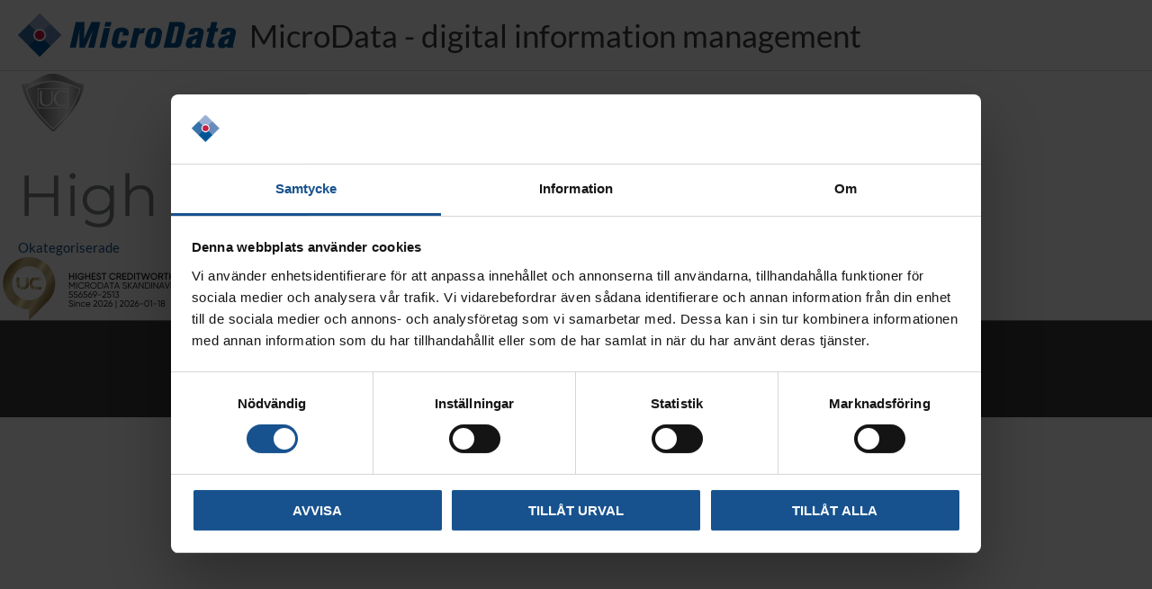

--- FILE ---
content_type: text/css
request_url: https://microdata.nu/wp-content/uploads/elementor/css/post-6614.css?ver=1767887206
body_size: 444
content:
.elementor-kit-6614{--e-global-color-primary:#17528E;--e-global-color-secondary:#000000;--e-global-color-text:#000000;--e-global-color-accent:#B10C3D;--e-global-color-b0ae4a3:#FFFFFFFA;--e-global-color-e65d588:#0A2848;--e-global-color-2a55311:#DEE1E4;--e-global-color-d3feac7:#FFFFFF00;--e-global-color-fdfa9f8:#0A2848;--e-global-typography-primary-font-family:"Lato";--e-global-typography-primary-font-size:12px;--e-global-typography-primary-font-weight:600;--e-global-typography-primary-line-height:1em;--e-global-typography-secondary-font-family:"Montserrat";--e-global-typography-secondary-font-size:12px;--e-global-typography-secondary-font-weight:600;--e-global-typography-secondary-line-height:1em;--e-global-typography-text-font-family:"Lato";--e-global-typography-text-font-size:12px;--e-global-typography-text-font-weight:400;--e-global-typography-text-line-height:1em;--e-global-typography-accent-font-family:"Lato";--e-global-typography-accent-font-size:12px;--e-global-typography-accent-font-weight:500;--e-global-typography-accent-line-height:1em;}.elementor-kit-6614 e-page-transition{background-color:#FFBC7D;}.elementor-kit-6614 a{color:var( --e-global-color-primary );font-family:"Lato", Sans-serif;}.elementor-kit-6614 a:hover{color:var( --e-global-color-e65d588 );}.elementor-kit-6614 h1{font-family:"Montserrat", Sans-serif;font-size:64px;line-height:1em;}.elementor-kit-6614 h2{font-family:"Montserrat", Sans-serif;font-size:32px;}.elementor-kit-6614 h3{font-family:"Montserrat", Sans-serif;font-size:25px;font-weight:600;line-height:1em;letter-spacing:0px;}.elementor-kit-6614 h4{font-family:"Lato", Sans-serif;font-size:14px;}.elementor-kit-6614 h5{font-family:"Lato", Sans-serif;font-size:14px;}.elementor-kit-6614 h6{font-family:"Lato", Sans-serif;font-size:14px;}.elementor-kit-6614 button,.elementor-kit-6614 input[type="button"],.elementor-kit-6614 input[type="submit"],.elementor-kit-6614 .elementor-button{font-family:"Lato", Sans-serif;font-size:14px;font-weight:600;text-transform:uppercase;line-height:1em;}.elementor-section.elementor-section-boxed > .elementor-container{max-width:1140px;}.e-con{--container-max-width:1140px;}.elementor-widget:not(:last-child){margin-block-end:20px;}.elementor-element{--widgets-spacing:20px 20px;--widgets-spacing-row:20px;--widgets-spacing-column:20px;}{}h1.entry-title{display:var(--page-title-display);}@media(max-width:1024px){.elementor-kit-6614{--e-global-typography-primary-font-size:12px;--e-global-typography-secondary-font-size:18px;--e-global-typography-text-font-size:14px;font-size:14px;}.elementor-kit-6614 a{font-size:14px;}.elementor-kit-6614 h1{font-size:32px;}.elementor-kit-6614 h2{font-size:27px;}.elementor-kit-6614 h3{font-size:24px;}.elementor-kit-6614 h4{font-size:20px;}.elementor-kit-6614 h5{font-size:18px;}.elementor-kit-6614 h6{font-size:16px;}.elementor-section.elementor-section-boxed > .elementor-container{max-width:769px;}.e-con{--container-max-width:769px;}}@media(max-width:767px){.elementor-kit-6614{--e-global-typography-primary-font-size:12px;--e-global-typography-primary-line-height:1.1em;--e-global-typography-secondary-font-size:16px;--e-global-typography-text-font-size:12px;font-size:12px;}.elementor-kit-6614 p{margin-block-end:10px;}.elementor-kit-6614 h1{font-size:26px;}.elementor-kit-6614 h2{font-size:20px;}.elementor-kit-6614 h3{font-size:18px;}.elementor-kit-6614 h4{font-size:16px;}.elementor-kit-6614 button,.elementor-kit-6614 input[type="button"],.elementor-kit-6614 input[type="submit"],.elementor-kit-6614 .elementor-button{font-size:11px;}.elementor-section.elementor-section-boxed > .elementor-container{max-width:760px;}.e-con{--container-max-width:760px;}}

--- FILE ---
content_type: application/x-javascript
request_url: https://consentcdn.cookiebot.com/consentconfig/96bbfe60-824b-4edc-b28a-76bbb7cabb5b/microdata.nu/configuration.js
body_size: 599
content:
CookieConsent.configuration.tags.push({id:192888775,type:"script",tagID:"",innerHash:"",outerHash:"",tagHash:"14734836356597",url:"https://consent.cookiebot.com/uc.js",resolvedUrl:"https://consent.cookiebot.com/uc.js",cat:[1,3,4]});CookieConsent.configuration.tags.push({id:192888776,type:"script",tagID:"",innerHash:"",outerHash:"",tagHash:"8045203959309",url:"https://js.hs-scripts.com/1862064.js?integration=WordPress&ver=11.3.33",resolvedUrl:"https://js.hs-scripts.com/1862064.js?integration=WordPress&ver=11.3.33",cat:[1,3,4]});CookieConsent.configuration.tags.push({id:192888780,type:"script",tagID:"",innerHash:"",outerHash:"",tagHash:"12048737281591",url:"https://js.hsforms.net/forms/embed/v2.js",resolvedUrl:"https://js.hsforms.net/forms/embed/v2.js",cat:[1,4]});